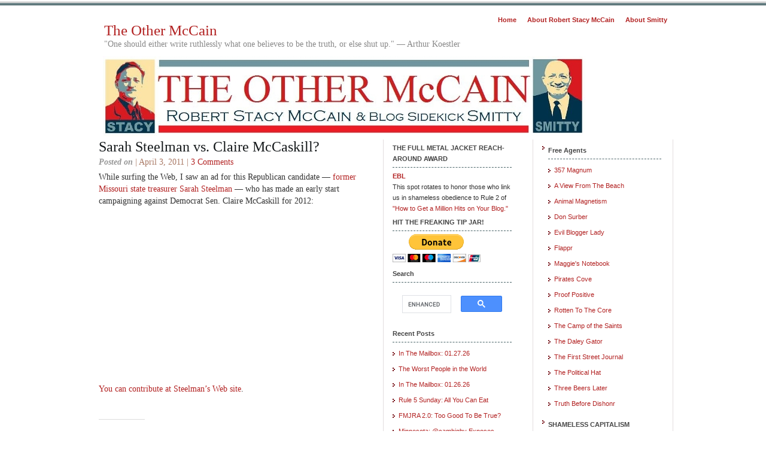

--- FILE ---
content_type: text/css
request_url: https://theothermccain.com/wp-content/themes/elements-of-seo/style.css
body_size: 2256
content:
/*
Theme Name: Elements of SEO
Theme URL: http://www.alibiproductions.com/html/elements-of-seo.html
Description: Elements of SEO is a simple, 3-column Widget-ready theme created for Wordpress.
Author: Drew Stauffer
Author URI: http://www.alibiproductions.com
Version: 1.2
Tags: white, green, gray, three columns, custom headers, widgets, gravatar, fixed width, easy customization, valid XHTML, valid CSS
	
The CSS, XHTML and design is released under GPL:
http://www.opensource.org/licenses/gpl-license.php
*/

body,div,dl,dt,dd,ul,ol,li,h1,h2,h3,h4,h5,h6,pre,form,fieldset,input,p,blockquote,th,html,label,table,tr {margin:0;padding:0;}
table{border-collapse:collapse;border-spacing:0;}
td {padding:2px;}
fieldset,img,a img,:link img,:visited img {border:0;}
address,caption,cite,code,dfn,th,var {font-style:normal;font-weight:normal;}
ul {list-style:none;}
caption,th {text-align:left;}
h1,h2,h3,h4,h5,h6 {font-size:100%;}
q:before,q:after {content:'';}

b {
	font-weight:bold;
	color:#989898;
	font-style: italic;
}


body {
	background: #FFFFFF url("images/top.gif") repeat-x;
	color: #323232;
	text-align:center;
	font:11px/18px Verdana, Arial, Helvetica, sans-serif; 
	margin: 0px auto 0px;
	padding: 0px;
	}
	
	
#wrap {
	background: #FFFFFF;
	width: 960px;
	text-align:left;
	margin: 0px auto 0px;
	padding: 0px;
	}

#stripe {
	background: #FFFFFF url("images/top.gif") repeat-x;
	height: 9px;
}
	
/************************************************
*	Hyperlinks									*
************************************************/

a:link	          { color:#B22222; text-decoration:none; outline:none; }
a:visited	  { color:#4682B4; text-decoration:none; outline:none;}
a:hover,a:active	{ color:#4C666A; text-decoration:underline; outline:none;}
	
/************************************************
*	Navbar  									*
************************************************/
#nav {
	text-align: right;
	margin: 0px auto 0px;
	padding: 0px;
}

#nav ul {
	margin: 15px 0px 0px 0px;
	padding: 0px;
	}

#nav li {
	display: inline;
	font-weight:bold;
	padding:0 5px 0 10px;
	}
/************************************************
*	Masthead 					     		    * 
************************************************/

#masthead { width: 960px; margin-left:14px;}
#masthead h1 { font-family: Georgia, "Times New Roman", Times, serif; font-size: 25px; font-weight: normal; padding: 0em 0 0.2em 0; }
#masthead h3 { font-family: Georgia, "Times New Roman", Times, serif; margin: 0 0 0.75em 0; font-weight: normal; font-size: 14px; text-transform: none; color: #888;  }

#banner { background: url("images/banner.jpg") no-repeat; height:134px; }
#banner1 { background: url("images/banner1.jpg") no-repeat; height:134px; }
#banner2 { background: url("images/banner2.jpg") no-repeat; height:134px; margin-left:12px;}

/************************************************
*	Content 					     		    * 
************************************************/
#content {
	width: 960px;
        margin-left: 5px;
	padding: 0px;
	}

#content p{
	padding: 0px 0px 5px 0px; 
	margin: 0px;
	line-height: 20px;
	}
	
#content h1 {
	color: #069DD5;
	font-size: 24px;
	font-weight: normal;
	letter-spacing: 0px;
        line-height: 25px;
	margin: 5px 0px 3px 0px;
	padding: 0px 0px 0px 0px;
	font-family: Georgia, "Times New Roman", Times, serif;
	}
	
#content h1 a  {
	color: #14181A;
	text-decoration: none;
	}

#content h1 a:hover {
	color: #525252;
	text-decoration: none;
	}
	
#content p img{
	float: left;
	border: none;
	margin-right: 15px;
	margin-bottom: 10px;
	padding-top: 7px;
	}
	
#content h2 {
	color: #444444;
	font-size: 11px;
	font-weight:bold;
	padding: 0px 0px 5px 0px;
	margin: 5px 0px 5px 0px;
	border-bottom: 1px dashed #4C666A;
	}
	
#content h3 {
	color: #444444;
	font-size: 18px;
	font-family: Georgia, "Times New Roman", Times, serif;
	font-weight: normal;
	margin: 25px 0px 0px 0px;
	padding: 10px 0px 10px 0px;
	}
	
#content img.wp-smiley {
	float: none;
	border: none;
	padding: 0px;
	margin: 0px;
	}

#content img.wp-wink {
	float: none;
	border: none;
	padding: 0px;
	margin: 0px;
	}
	
#contentleft {
	float: left;
	width: 455px;
	margin: 0px 0px 0px 0px;
	padding: 0px 20px 20px 0px;
	font-family: Georgia, "Times New Roman", Times, serif;
	font-size: 14px;
	}
	
#contentleft ol{
	margin: 0px 0px 0px 20px;
	padding: 0px 0px 10px 0px;
	}
	
#contentleft ol li{
	margin: 0px 0px 0px 20px;
	padding: 0px 0px 0px 0px;
	}
	
#contentleft ul{
	margin: 0px 0px 0px 20px;
	padding: 0px 0px 10px 0px;
	}
	
#contentleft ul li{
	background:transparent url("images/ul-bullet.gif") 0px 3px no-repeat;
	margin: 0px 0px 0px 0px;
	padding: 0px 0px 0px 18px;
	}
	
#contentleft .single {
	margin: 42px 0px 15px 0px;
	padding: 20px 0px 0px 0px;
	}
	
blockquote{
	margin: 0px 25px 10px 25px;
	padding: 0px 25px 0px 10px;
        background-color: #DCDCDC;
        color: #696969;
	border-top: 1px solid #EFEFEF;
	border-bottom: 1px solid #EFEFEF;
	}
	
#content blockquote p{
	margin: 0px 0px 10px 0px;
	padding: 10px 0px 0px 0px;
	}

.date {
	color:#A97965;
	font-family: Georgia, "Times New Roman", Times, serif;
}

.bt-links {
	background: #EFEFEF;
	border: 1px solid #DDDCDC;
	margin:10px 0px 10px 0px;
	padding:10px 0px 10px 15px;
	font-family: Georgia, "Times New Roman", Times, serif;
}

/************************************************
*	Left Sidebar 					     	    * 
************************************************/
#l_sidebar {
	float: left;
	width: 199px;
	margin: 5px 0px 0px 0px; 
	padding: 0px 19px 15px 15px;
	border-left: 1px solid #E2DDDE;
	font:11px/18px Verdana, Arial, Helvetica, sans-serif; 
	}
#l_sidebar ul {
	list-style: none;
	margin: 0px;
	padding: 0px;
	}
#l_sidebar ul li {
	background:transparent url("images/bullet.gif") 0px 11px no-repeat;	display: block;
	padding: 4px 0px 4px 10px;
	margin: 0px;
	}
#l_sidebar p{
	padding: 3px 0px 0px 0px;
	margin: 0px;
	line-height: 20px;
	}
#l_sidebar li {list-style: none; }	
/************************************************
*	Right Sidebar 					     	    * 
************************************************/
#r_sidebar {
	float: right;
	width: 199px;
	margin: 5px 0px 0px 0px; 
	padding: 0px 19px 15px 15px;
	border-left: 1px solid #E2DDDE;
	border-right: 1px solid #E2DDDE;
	font:11px/18px Verdana, Arial, Helvetica, sans-serif; 
	}
#r_sidebar ul {
	list-style: none;
	margin: 0px;
	padding: 0px;
	}
#r_sidebar ul li {
	background:transparent url("images/bullet.gif") 0px 11px no-repeat;
	display: block;
	padding: 4px 0px 4px 10px;
	margin: 0px;
	}
#feed {	background:  url("images/rss.gif") 183px 0px no-repeat;
	padding: 4px 0px 4px 10px;
}
#r_sidebar p{
	padding: 3px 0px 0px 0px;
	margin: 0px;
	line-height: 20px;
	}
#r_sidebar li {list-style: none; }	
/************************************************
*	Footer  									*
************************************************/
#footer {
	background:  url("images/foot.gif") repeat-x;
	width: 960px;
	margin: 0px auto 0px;
	text-align: center;
	position: relative;
	line-height: 17px;
	font:11px/18px Verdana, Arial, Helvetica, sans-serif; 
	}
	
#footer p {
	color: #AAB3B4;
	margin:10px 0px 10px 0px;
	padding-top: 13px;
	}
/************************************************
*	Search Form									*
************************************************/
#searchdiv {
	margin: 0px;
	padding: 0px;
	}
	
#searchform {
	margin: 0px;
	padding: 0px;
	overflow: hidden;
	}
	
#s {
	color: #323232;
	font-size: 11px;
	padding: 4px;
	margin: 4px 0px 0px 0px;
	border: 1px solid #323232;
	}
	
#sbutt {
	background: #878787;
	color: #FFFFFF;
	font-size: 11px;
	font-family: Verdana, Helvetica, Sans-Serif;
	padding: 1px;
	margin: 0px 0px 0px 5px;
	border: 1px solid #333333;
	cursor:pointer;
	}
/************************************************
*	Comments									*
************************************************/
#commentblock {

	background: #EFEFEF;
	color: #000000;
	padding: 20px 20px 10px 20px;
	margin: 0px 0px 0px 0px;
	border-top: 2px solid #4C666A;
	border-bottom: 1px solid #4C666A;
        width: 455px;
	}
#commentblock ol{
	margin: 0px 0px 0px 0px;
	padding: 0px 0px 10px 0px;
	}
	
.commentdate {
	font-size: 12px;
	padding-left: 0px;
	}
#commentlist li p{
	margin-bottom: 8px;
	line-height: 20px;
	padding: 0px;
	}
.commentname {
	color: #333333;
	margin: 0px;
	padding: 5px 5px 5px 0px;
	}
.commentinfo{
	clear: both;
	}
.commenttext {
	margin: 25px 20px 20px 0px;
	padding: 10px 10px 0px 10px;
	background: #F9F9F9;
	border:1px solid #DEDEDE;
	font-style:normal;
        font-size: 14px;
	}
.commenttext-admin {
	clear: both;
	margin: 3px 0px 10px 0px;
	padding: 20px 10px 5px 10px;
	background: #FFFFFF url("images/comment.gif") no-repeat top;
	}
#commentsformheader{
	padding-left: 0px;
	}
#commentsform{
	text-align: center;
	margin: 0px;
	padding: 0px;
	}
#commentsform form{
	text-align: left;
	margin: 0px;
	}
#commentsform p{
	margin: 0px;
	}
#commentsform form textarea{
	width: 99%;
	}
p.comments_link  img{
	margin: 0px;
	padding: 0px;
	border-top-style: none;
	border-right-style: none;
	border-bottom-style: none;
	border-left-style: none;
	}
img.avatar {float:right; margin-right:20px; border: 1px solid #4C666A;}
.awaiting { color: #886353; }
.auth-name { font-family: Georgia, "Times New Roman", Times, serif; font-size: 16px; color:#000;}
.auth-time { font-size: 10px; color:#616161; font-style:italic;}

#comments, #respond { /*text-transform:uppercase;*/ font-size: 12px; font-weight:normal;}


/************************************************
*	Wordpress Suggestions						*
************************************************/

.aligncenter {
	display: block;
	margin-left: auto;
	margin-right: auto;
}

.alignleft {
	float: left;
}

.alignright {
	float: right;
}

.wp-caption {
	border: 1px solid #ddd;
	text-align: center;
	background-color: #f3f3f3;
	padding-top: 4px;
	margin: 10px;
	-moz-border-radius: 3px;
	-khtml-border-radius: 3px;
	-webkit-border-radius: 3px;
	border-radius: 3px;
}

.wp-caption img {
	margin: 0;
	padding: 0;
	border: 0 none;
}

.wp-caption-dd {
	font-size: 11px;
	line-height: 17px;
	padding: 0 4px 5px;
	margin: 0;
}